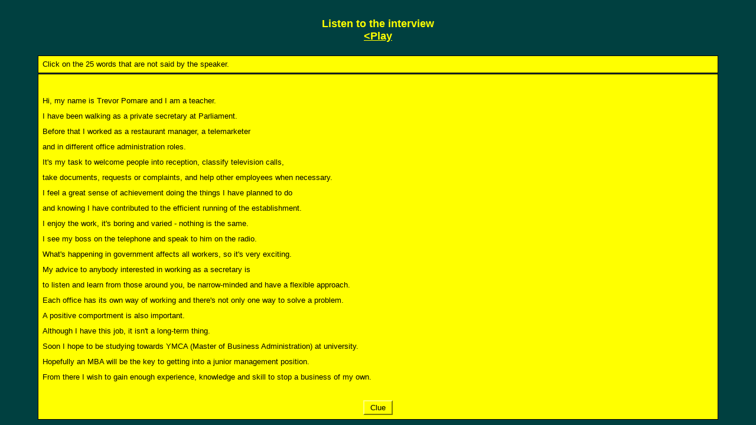

--- FILE ---
content_type: text/html
request_url: http://www.franglish.fr/Audio/tracey.htm
body_size: 13086
content:
<?xml version="1.0"?>
       <!DOCTYPE html PUBLIC "-//W3C//DTD XHTML 1.1//EN" "xhtml11.dtd">
       <html xmlns="http://www.w3.org/1999/xhtml"
             xml:lang="en"><head><meta name="author" content="Created with Hot Potatoes by Half-Baked Software, registered to Yvan BAPTISTE."></meta><meta name="keywords" content="Hot Potatoes, Hot Potatoes, Half-Baked Software, Windows, University of Victoria"></meta>


<!-- Modification Copyright (c) Michael Rottmeier, January 2004 -->
<!-- Find-it - Version 3.1a for Hot Potatoes v6 -->
<!-- http://www.teaching-tools.de.vu -->
<!-- THIS HEADER MUST STAY UN-TOUCHED -->


<link rel="schema.DC" href="http://purl.org/dc/elements/1.1/" />
<meta name="DC:Creator" content="Yvan BAPTISTE" />
<meta name="DC:Title" content="Ecoutez l'interview &#x003C;object data=&quot;hbs_mp3_player.swf&quot; width=&quot;35&quot; height=&quot;25&quot; style=&quot;vertical-align: bottom;&quot; type=&quot;application/x-shockwave-flash&quot;&#x003E;
&#x003C;param name=&quot;type&quot; value=&quot;application/x-shockwave-flash&quot; /&#x003E;
&#x003C;param name=&quot;src&quot; value=&quot;hbs_mp3_player.swf&quot; /&#x003E;
&#x003C;param name=&quot;data&quot; value=&quot;hbs_mp3_player.swf&quot; /&#x003E;
&#x003C;param name=&quot;codebase&quot; value=&quot;hbs_mp3_player.swf&quot; /&#x003E;
&#x003C;param name=&quot;FlashVars&quot; value=&quot;TheSound=tracey.mp3&quot; /&#x003E;
&#x003C;param name=&quot;allowScriptAccess&quot; value=&quot;sameDomain&quot; /&#x003E;
&#x003C;param name=&quot;movie&quot; value=&quot;hbs_mp3_player.swf&quot; /&#x003E;
&#x003C;param name=&quot;loop&quot; value=&quot;false&quot; /&#x003E;
&#x003C;param name=&quot;quality&quot; value=&quot;high&quot; /&#x003E;
&#x003C;param name=&quot;wmode&quot; value=&quot;transparent&quot; /&#x003E;
&#x003C;a href=&quot;tracey.mp3&quot;&#x003E;&#x003C;Play&#x003C;/a&#x003E;
&#x003C;/object&#x003E;" />


<meta http-equiv="Content-Type" content="text/html; charset=iso-8859-1" /> 

<title>Yvan BAPTISTE - www.franglish.fr</title>

<!-- Made with executable version 6.0 Release 4 Build 18 -->

<!-- The following insertion allows you to add your own code directly to this head tag from the configuration screen -->



<style type="text/css">


/* This is the CSS stylesheet used in the exercise. */
/* Elements in square brackets are replaced by data based on configuration settings when the exercise is built. */

/* BeginCorePageCSS */

/* Made with executable version 6.0 Release 4 Build 18 */

body{
	font-family: Geneva,Arial,sans-serif;
	background-color: #004040;
	color: #000000;
 
	margin-right: 5%;
	margin-left: 5%;
	font-size: small;
}

p{
	text-align: left;
	margin: 0px;
	font-size: 100%;
}

table,div,span,td{
	font-size: 100%;
	color: #000000;
}

div.Titles{
	padding: 0.5em;;
	text-align: center;
	color: #ffff00;
}

button{
	font-family: Geneva,Arial,sans-serif;
	font-size: 100%;
	display: inline;
}

.ExerciseTitle{
	font-size: 140%;
	color: #ffff00;
}

.ExerciseSubtitle{
	font-size: 120%;
	color: #ffff00;
}

div.StdDiv{
	background-color: #ffff00;
	text-align: center;
	font-size: 100%;
	color: #000000;
	padding: 0.5em;
	border-style: solid;
	border-width: 1px 1px 1px 1px;
	border-color: #000000;
	margin-bottom: 1px;
}

/* EndCorePageCSS */

.RTLText{
	text-align: right;
	font-size: 150%;
	direction: rtl;
	font-family: "Simplified Arabic", "Traditional Arabic", "Times New Roman", Geneva,Arial,sans-serif; 
}

.CentredRTLText{
	text-align: center;
	font-size: 150%;
	direction: rtl;
	font-family: "Simplified Arabic", "Traditional Arabic", "Times New Roman", Geneva,Arial,sans-serif; 
}

button p.RTLText{
	text-align: center;
}

.RTLGapBox{
	text-align: right;
	font-size: 150%;
	direction: rtl;
	font-family: "Times New Roman", Geneva,Arial,sans-serif;
}

.Guess{
	font-weight: bold;
}

.CorrectAnswer{
	font-weight: bold;
}

div#Timer{
	padding: 0.25em;
	margin-left: auto;
	margin-right: auto;
	text-align: center;
	color: #ffff00;
}

span#TimerText{
	padding: 0.25em;
	border-width: 1px;
	border-style: solid;
	font-weight: bold;
	display: none;
	color: #ffff00;
}

span.Instructions{

}

div.ExerciseText{

}

.FeedbackText, .FeedbackText span.CorrectAnswer, .FeedbackText span.Guess, .FeedbackText span.Answer{
	color: #ffff00;
}

.LeftItem{
	font-size: 100%;
	color: #000000;
	text-align: left;
}

.RightItem{
	font-weight: bold;
	font-size: 100%;
	color: #000000;
}

span.CorrectMark{

}

input, textarea{
	font-family: Geneva,Arial,sans-serif;
	font-size: 120%;
}

select{
	font-size: 100%;
}

div.Feedback {
	background-color: #004040;
	left: 33%;
	width: 34%;
	top: 33%;
	z-index: 1;
	border-style: solid;
	border-width: 1px;
	padding: 5px;
	text-align: center;
	color: #ffff00;
	position: absolute;
	display: none;
	font-size: 100%;
}




div.ExerciseDiv{
	color: #000000;
}

/* JMatch flashcard styles */
table.FlashcardTable{
	background-color: transparent;
	color: #000000;
	border-color: #000000;
	margin-left: 5%;
	margin-right: 5%;
	margin-top: 2em;
	margin-bottom: 2em;
	width: 90%;
	position: relative;
	text-align: center;
	padding: 0px;
}

table.FlashcardTable tr{
	border-style: none;
	margin: 0px;
	padding: 0px;
	background-color: #ffff00;
}

table.FlashcardTable td.Showing{
	font-size: 140%;
	text-align: center;
	width: 50%;
	display: table-cell;
	padding: 2em;
	margin: 0px;
	border-style: solid;
	border-width: 1px;
	color: #000000;
	background-color: #ffff00;
}

table.FlashcardTable td.Hidden{
	display: none;
}

/* JMix styles */
div#SegmentDiv{
	margin-top: 2em;
	margin-bottom: 2em;
	text-align: center;
}

a.ExSegment{
	font-size: 120%;
	font-weight: bold;
	text-decoration: none;
	color: #000000;
}

span.RemainingWordList{
	font-style: italic;
}

div.DropLine {
	position: absolute;
	text-align: center;
	border-bottom-style: solid;
	border-bottom-width: 1px;
	border-bottom-color: #ffff00;
	width: 80%;
}

/* JCloze styles */

.ClozeWordList{
	text-align: center;
	font-weight: bold;
}

div.ClozeBody{
	text-align: left;
	margin-top: 2em;
	margin-bottom: 2em;
	line-height: 2.0
}

span.GapSpan{
	font-weight: bold;
}

/* JCross styles */

table.CrosswordGrid{
	margin: auto auto 1em auto;
	border-collapse: collapse;
	padding: 0px;
	background-color: #000000;
}

table.CrosswordGrid tbody tr td{
	width: 1.5em;
	height: 1.5em;
	text-align: center;
	vertical-align: middle;
	font-size: 140%;
	padding: 1px;
	margin: 0px;
	border-style: solid;
	border-width: 1px;
	border-color: #000000;
	color: #000000;
}

table.CrosswordGrid span{
	color: #000000;
}

table.CrosswordGrid td.BlankCell{
	background-color: #000000;
	color: #000000;
}

table.CrosswordGrid td.LetterOnlyCell{
	text-align: center;
	vertical-align: middle;
	background-color: #ffffff;
	color: #000000;
	font-weight: bold;
}

table.CrosswordGrid td.NumLetterCell{
	text-align: left;
	vertical-align: top;
	background-color: #ffffff;
	color: #000000;
	padding: 1px;
	font-weight: bold;
}

.NumLetterCellText{
	cursor: pointer;
	color: #000000;
}

.GridNum{
	vertical-align: super;
	font-size: 66%;
	font-weight: bold;
	text-decoration: none;
	color: #000000;
}

.GridNum:hover, .GridNum:visited{
	color: #000000;
}

table#Clues{
	margin: auto;
	vertical-align: top;
}

table#Clues td{
	vertical-align: top;
}

table.ClueList{
  margin: auto;
}

td.ClueNum{
	text-align: right;
	font-weight: bold;
	vertical-align: top;
}

td.Clue{
	text-align: left;
}

div#ClueEntry{
	text-align: left;
	margin-bottom: 1em;
}

/* Keypad styles */

div.Keypad{
	text-align: center;
	display: none; /* initially hidden, shown if needed */
}

div.Keypad button{
	font-family: Geneva,Arial,sans-serif;
	font-size: 120%;
	background-color: #ffffff;
	color: #000000;
	width: 2em;
}

/* JQuiz styles */

div.QuestionNavigation{
	text-align: center;
}

.QNum{
	margin: 0em 1em 0.5em 1em;
	font-weight: bold;
	vertical-align: middle;
}

textarea{
	font-family: Geneva,Arial,sans-serif;
}

.QuestionText{

}

.Answer{
	font-size: 120%;
	letter-spacing: 0.1em;
}

.PartialAnswer{
	font-size: 120%;
	letter-spacing: 0.1em;
	color: #ffff00;
}

.Highlight{
	color: #000000;
	background-color: #ffff00;
	font-weight: bold;
	font-size: 120%;
}

ol.QuizQuestions{
	text-align: left;
	list-style-type: none;
}

li.QuizQuestion{
	padding: 1em;
	border-style: solid;
	border-width: 0px 0px 1px 0px;
}

ol.MCAnswers{
	text-align: left;
	list-style-type: upper-alpha;
	padding: 1em;
}

ol.MCAnswers li{
	margin-bottom: 1em;
}

ol.MSelAnswers{
	text-align: left;
	list-style-type: lower-alpha;
	padding: 1em;
}

div.ShortAnswer{
	padding: 1em;
}

.FuncButton {
	text-align: center;
	border-style: solid;

	border-left-color: #ffff7f;
	border-top-color: #ffff7f;
	border-right-color: #7f7f00;
	border-bottom-color: #7f7f00;
	color: #000000;
	background-color: #ffff00;

	border-width: 2px;
	padding: 3px 6px 3px 6px;
	cursor: pointer;
}

.FuncButtonUp {
	color: #ffff00;
	text-align: center;
	border-style: solid;

	border-left-color: #ffff7f;
	border-top-color: #ffff7f;
	border-right-color: #7f7f00;
	border-bottom-color: #7f7f00;

	background-color: #000000;
	color: #ffff00;
	border-width: 2px;
	padding: 3px 6px 3px 6px;
	cursor: pointer;
}

.FuncButtonDown {
	color: #ffff00;
	text-align: center;
	border-style: solid;

	border-left-color: #7f7f00;
	border-top-color: #7f7f00;
	border-right-color: #ffff7f;
	border-bottom-color: #ffff7f;
	background-color: #000000;
	color: #ffff00;

	border-width: 2px;
	padding: 3px 6px 3px 6px;
	cursor: pointer;
}

/*BeginNavBarStyle*/

div.NavButtonBar{
	background-color: #004040;
	text-align: center;
	margin: 2px 0px 2px 0px;
	clear: both;
	font-size: 100%;
}

.NavButton {
	border-style: solid;
	
	border-left-color: #7f9f9f;
	border-top-color: #7f9f9f;
	border-right-color: #002020;
	border-bottom-color: #002020;
	background-color: #004040;
	color: #ffffff;

	border-width: 2px;
	cursor: pointer;	
}

.NavButtonUp {
	border-style: solid;

	border-left-color: #7f9f9f;
	border-top-color: #7f9f9f;
	border-right-color: #002020;
	border-bottom-color: #002020;
	color: #004040;
	background-color: #ffffff;

	border-width: 2px;
	cursor: pointer;	
}

.NavButtonDown {
	border-style: solid;

	border-left-color: #002020;
	border-top-color: #002020;
	border-right-color: #7f9f9f;
	border-bottom-color: #7f9f9f;
	color: #004040;
	background-color: #ffffff;

	border-width: 2px;
	cursor: pointer;	
}

/*EndNavBarStyle*/

a{
	color: #ffff00;
}

a:visited{
	color: #ffff00;
}

a:hover{
	color: #ffff00;
}

div.CardStyle {
	position: absolute;
	font-family: Geneva,Arial,sans-serif;
	font-size: 100%;
	padding: 5px;
	border-style: solid;
	border-width: 1px;
	color: #000000;
	background-color: #ffff00;
	left: -50px;
	top: -50px;
	overflow: visible;
}

.rtl{
	text-align: right;
	font-size: 140%;
}


span.GapSpan {
	font-weight: normal;
	cursor: pointer;
	}

</style>

<script type="text/javascript">

//<![CDATA[

<!--


function Client(){
//if not a DOM browser, hopeless
	this.min = false; if (document.getElementById){this.min = true;};

	this.ua = navigator.userAgent;
	this.name = navigator.appName;
	this.ver = navigator.appVersion;  

//Get data about the browser
	this.mac = (this.ver.indexOf('Mac') != -1);
	this.win = (this.ver.indexOf('Windows') != -1);

//Look for Gecko
	this.gecko = (this.ua.indexOf('Gecko') > 1);
	if (this.gecko){
		this.geckoVer = parseInt(this.ua.substring(this.ua.indexOf('Gecko')+6, this.ua.length));
		if (this.geckoVer < 20020000){this.min = false;}
	}
	
//Look for Firebird
	this.firebird = (this.ua.indexOf('Firebird') > 1);
	
//Look for Safari
	this.safari = (this.ua.indexOf('Safari') > 1);
	if (this.safari){
		this.gecko = false;
	}
	
//Look for IE
	this.ie = (this.ua.indexOf('MSIE') > 0);
	if (this.ie){
		this.ieVer = parseFloat(this.ua.substring(this.ua.indexOf('MSIE')+5, this.ua.length));
		if (this.ieVer < 5.5){this.min = false;}
	}
	
//Look for Opera
	this.opera = (this.ua.indexOf('Opera') > 0);
	if (this.opera){
		this.operaVer = parseFloat(this.ua.substring(this.ua.indexOf('Opera')+6, this.ua.length));
		if (this.operaVer < 7.04){this.min = false;}
	}
	if (this.min == false){
		alert('Your browser may not be able to handle this page.');
	}
	
//Special case for the horrible ie5mac
	this.ie5mac = (this.ie&&this.mac&&(this.ieVer<6));
}

var C = new Client();

//for (prop in C){
//	alert(prop + ': ' + C[prop]);
//}



//CODE FOR HANDLING NAV BUTTONS AND FUNCTION BUTTONS

//[strNavBarJS]
function NavBtnOver(Btn){
	if (Btn.className != 'NavButtonDown'){Btn.className = 'NavButtonUp';}
}

function NavBtnOut(Btn){
	Btn.className = 'NavButton';
}

function NavBtnDown(Btn){
	Btn.className = 'NavButtonDown';
}
//[/strNavBarJS]

function FuncBtnOver(Btn){
	if (Btn.className != 'FuncButtonDown'){Btn.className = 'FuncButtonUp';}
}

function FuncBtnOut(Btn){
	Btn.className = 'FuncButton';
}

function FuncBtnDown(Btn){
	Btn.className = 'FuncButtonDown';
}

function FocusAButton(){
	if (document.getElementById('CheckButton1') != null){
		document.getElementById('CheckButton1').focus();
	}
	else{
		if (document.getElementById('CheckButton2') != null){
			document.getElementById('CheckButton2').focus();
		}
		else{
			document.getElementsByTagName('button')[0].focus();
		}
	}
}




//CODE FOR HANDLING DISPLAY OF POPUP FEEDBACK BOX

var topZ = 1000;

function ShowMessage(Feedback){
	var Output = Feedback + '<br /><br />';
	document.getElementById('FeedbackContent').innerHTML = Output;
	var FDiv = document.getElementById('FeedbackDiv');
	topZ++;
	FDiv.style.zIndex = topZ;
	FDiv.style.top = TopSettingWithScrollOffset(30) + 'px';

	FDiv.style.display = 'block';

	ShowElements(false, 'input');
	ShowElements(false, 'select');
	ShowElements(false, 'object');

//Focus the OK button
	setTimeout("document.getElementById('FeedbackOKButton').focus()", 50);
	
//
}

function ShowElements(Show, TagName){
//Special for IE bug -- hide all the form elements that will show through the popup
	if (C.ie){
		var Els = document.getElementsByTagName(TagName);
		for (var i=0; i<Els.length; i++){
			if (Show == true){
				Els[i].style.display = 'inline';
			}
			else{
				Els[i].style.display = 'none';
			}
		}
	} 
}

function HideFeedback(){
	document.getElementById('FeedbackDiv').style.display = 'none';
	ShowElements(true, 'input');
	ShowElements(true, 'select');
	ShowElements(true, 'object');
	if (Finished == true){
		Finish();
	}
}


//GENERAL UTILITY FUNCTIONS AND VARIABLES

//PAGE DIMENSION FUNCTIONS
function PageDim(){
//Get the page width and height
	this.W = 600;
	this.H = 400;
	this.W = document.getElementsByTagName('body')[0].clientWidth;
	this.H = document.getElementsByTagName('body')[0].clientHeight;
}

var pg = null;

function GetPageXY(El) {
	var XY = {x: 0, y: 0};
	while(El){
		XY.x += El.offsetLeft;
		XY.y += El.offsetTop;
		El = El.offsetParent;
	}
	return XY;
}

function GetScrollTop(){
	if (document.documentElement && document.documentElement.scrollTop){
		return document.documentElement.scrollTop;
	}
	else{
		if (document.body){
 			return document.body.scrollTop;
		}
		else{
			return window.pageYOffset;
		}
	}
}

function GetViewportHeight(){
	if (window.innerHeight){
		return window.innerHeight;
	}
	else{
		return document.getElementsByTagName('body')[0].clientHeight;
	}
}

function TopSettingWithScrollOffset(TopPercent){
	var T = Math.floor(GetViewportHeight() * (TopPercent/100));
	return GetScrollTop() + T; 
}

//CODE FOR AVOIDING LOSS OF DATA WHEN BACKSPACE KEY INVOKES history.back()
var InTextBox = false;

function SuppressBackspace(e){ 
	if (InTextBox == true){return;}
	if (C.ie) {
		thisKey = window.event.keyCode;
	}
	else {
		thisKey = e.keyCode;
	}

	var Suppress = false;

	if (thisKey == 8) {
		Suppress = true;
	}

	if (Suppress == true){
		if (C.ie){
			window.event.returnValue = false;	
			window.event.cancelBubble = true;
		}
		else{
			e.preventDefault();
		}
	}
}

if (C.ie){
	document.attachEvent('onkeydown',SuppressBackspace);
	window.attachEvent('onkeydown',SuppressBackspace);
}
else{
	if (window.addEventListener){
		window.addEventListener('keypress',SuppressBackspace,false);
	}
}

function ReduceItems(InArray, ReduceToSize){
	var ItemToDump=0;
	var j=0;
	while (InArray.length > ReduceToSize){
		ItemToDump = Math.floor(InArray.length*Math.random());
		InArray.splice(ItemToDump, 1);
	}
}

function Shuffle(InArray){
	var Num;
	var Temp = new Array();
	var Len = InArray.length;

	var j = Len;

	for (var i=0; i<Len; i++){
		Temp[i] = InArray[i];
	}

	for (i=0; i<Len; i++){
		Num = Math.floor(j  *  Math.random());
		InArray[i] = Temp[Num];

		for (var k=Num; k < (j-1); k++) {
			Temp[k] = Temp[k+1];
		}
		j--;
	}
	return InArray;
}

function WriteToInstructions(Feedback) {
	document.getElementById('InstructionsDiv').innerHTML = Feedback;

}




function EscapeDoubleQuotes(InString){
	return InString.replace(/"/g, '&quot;')
}

function TrimString(InString){
        var x = 0;

        if (InString.length != 0) {
                while ((InString.charAt(InString.length - 1) == '\u0020') || (InString.charAt(InString.length - 1) == '\u000A') || (InString.charAt(InString.length - 1) == '\u000D')){
                        InString = InString.substring(0, InString.length - 1)
                }

                while ((InString.charAt(0) == '\u0020') || (InString.charAt(0) == '\u000A') || (InString.charAt(0) == '\u000D')){
                        InString = InString.substring(1, InString.length)
                }

                while (InString.indexOf('  ') != -1) {
                        x = InString.indexOf('  ')
                        InString = InString.substring(0, x) + InString.substring(x+1, InString.length)
                 }

                return InString;
        }

        else {
                return '';
        }
}

function FindLongest(InArray){
	if (InArray.length < 1){return -1;}

	var Longest = 0;
	for (var i=1; i<InArray.length; i++){
		if (InArray[i].length > InArray[Longest].length){
			Longest = i;
		}
	}
	return Longest;
}

//UNICODE CHARACTER FUNCTIONS
function IsCombiningDiacritic(CharNum){
	var Result = (((CharNum >= 0x0300)&&(CharNum <= 0x370))||((CharNum >= 0x20d0)&&(CharNum <= 0x20ff)));
	Result = Result || (((CharNum >= 0x3099)&&(CharNum <= 0x309a))||((CharNum >= 0xfe20)&&(CharNum <= 0xfe23)));
	return Result;
}

function IsCJK(CharNum){
	return ((CharNum >= 0x3000)&&(CharNum < 0xd800));
}

//SETUP FUNCTIONS
//BROWSER WILL REFILL TEXT BOXES FROM CACHE IF NOT PREVENTED
function ClearTextBoxes(){
	var NList = document.getElementsByTagName('input');
	for (var i=0; i<NList.length; i++){
		if ((NList[i].id.indexOf('Guess') > -1)||(NList[i].id.indexOf('Gap') > -1)){
			NList[i].value = '';
		}
		if (NList[i].id.indexOf('Chk') > -1){
			NList[i].checked = '';
		}
	}
}

//EXTENSION TO ARRAY OBJECT
function Array_IndexOf(Input){
	var Result = -1;
	for (var i=0; i<this.length; i++){
		if (this[i] == Input){
			Result = i;
		}
	}
	return Result;
}
Array.prototype.indexOf = Array_IndexOf;

//IE HAS RENDERING BUG WITH BOTTOM NAVBAR
function RemoveBottomNavBarForIE(){
	if ((C.ie)&&(document.getElementById('Reading') != null)){
		if (document.getElementById('BottomNavBar') != null){
			document.getElementById('TheBody').removeChild(document.getElementById('BottomNavBar'));
		}
	}
}




//HOTPOTNET-RELATED CODE

var HPNStartTime = (new Date()).getTime();
var SubmissionTimeout = 30000;
var Detail = ''; //Global that is used to submit tracking data

function Finish(){
//If there's a form, fill it out and submit it
	if (document.store != null){
		Frm = document.store;
		Frm.starttime.value = HPNStartTime;
		Frm.endtime.value = (new Date()).getTime();
		Frm.mark.value = Score;
		Frm.detail.value = Detail;
		Frm.submit();
	}
}



//JCLOZE CORE JAVASCRIPT CODE

/* Modification Copyright (c) Michael Rottmeier, March 2005
 Find-it - Version 3.1.4a for Hot Potatoes v6 
 http://www.teaching-tools.de.vu 
 THIS HEADER MUST STAY UN-TOUCHED */

var Feedback = '';
var Correct = 'Exact !';
var Incorrect = 'Non, d&#x00E9;sol&#x00E9; !'; 
var AllErrorsFound = 'Vous avez tout trouv&#x00E9; !';
var YourScoreIs = 'Nombre d\'erreurs non trouv&#x00E9;es';
var Finished = false;
var Locked = false;	// timer specific
var TimeOver = false;

I = new Array();

I[0] = new Array();
I[0][1] = new Array();
I[0][1][0] = new Array();
I[0][1][0][0] = '\u0054\u0072\u0061\u0063\u0065\u0079';
I[0][1][1] = new Array();
I[0][1][1][0]='\u0054\u0072\u0065\u0076\u006F\u0072';
I[0][1][2] = new Array();
I[0][1][2][0]='\u0053\u0061\u006C\u006C\u0079';
I[0][1][3] = new Array();
I[0][1][3][0]='\u0054\u0068\u0065\u0072\u0065\u0073\u0061';
I[0][2]='';

I[1] = new Array();
I[1][1] = new Array();
I[1][1][0] = new Array();
I[1][1][0][0] = '\u0073\u0065\u0063\u0072\u0065\u0074\u0061\u0072\u0079';
I[1][1][1] = new Array();
I[1][1][1][0]='\u006D\u0061\u006E\u0061\u0067\u0065\u0072';
I[1][1][2] = new Array();
I[1][1][2][0]='\u0073\u0061\u006C\u0065\u0073\u0077\u006F\u006D\u0061\u006E';
I[1][1][3] = new Array();
I[1][1][3][0]='\u0074\u0065\u0061\u0063\u0068\u0065\u0072';
I[1][2]='';

I[2] = new Array();
I[2][1] = new Array();
I[2][1][0] = new Array();
I[2][1][0][0] = '\u0077\u006F\u0072\u006B\u0069\u006E\u0067';
I[2][1][1] = new Array();
I[2][1][1][0]='\u0077\u0061\u006C\u006B\u0069\u006E\u0067';
I[2][2]='';

I[3] = new Array();
I[3][1] = new Array();
I[3][1][0] = new Array();
I[3][1][0][0] = '\u0068\u006F\u0074\u0065\u006C';
I[3][1][1] = new Array();
I[3][1][1][0]='\u006D\u006F\u0074\u0065\u006C';
I[3][1][2] = new Array();
I[3][1][2][0]='\u0072\u0065\u0073\u0074\u0061\u0075\u0072\u0061\u006E\u0074';
I[3][2]='';

I[4] = new Array();
I[4][1] = new Array();
I[4][1][0] = new Array();
I[4][1][0][0] = '\u0076\u0061\u0072\u0069\u006F\u0075\u0073';
I[4][1][1] = new Array();
I[4][1][1][0]='\u006D\u0061\u006E\u0079';
I[4][1][2] = new Array();
I[4][1][2][0]='\u0064\u0069\u0066\u0066\u0065\u0072\u0065\u006E\u0074';
I[4][2]='';

I[5] = new Array();
I[5][1] = new Array();
I[5][1][0] = new Array();
I[5][1][0][0] = '\u006A\u006F\u0062';
I[5][1][1] = new Array();
I[5][1][1][0]='\u0077\u006F\u0072\u006B';
I[5][1][2] = new Array();
I[5][1][2][0]='\u0074\u0061\u0073\u006B';
I[5][1][3] = new Array();
I[5][1][3][0]='\u0072\u006F\u006C\u0065';
I[5][2]='';

I[6] = new Array();
I[6][1] = new Array();
I[6][1][0] = new Array();
I[6][1][0][0] = '\u0074\u0065\u006C\u0065\u0070\u0068\u006F\u006E\u0065';
I[6][1][1] = new Array();
I[6][1][1][0]='\u0074\u0065\u006C\u0065\u0076\u0069\u0073\u0069\u006F\u006E';
I[6][2]='';

I[7] = new Array();
I[7][1] = new Array();
I[7][1][0] = new Array();
I[7][1][0][0] = '\u0074\u0079\u0070\u0065';
I[7][1][1] = new Array();
I[7][1][1][0]='\u0074\u0061\u006B\u0065';
I[7][1][2] = new Array();
I[7][1][2][0]='\u0074\u0072\u0079';
I[7][1][3] = new Array();
I[7][1][3][0]='\u0068\u0069\u0064\u0065';
I[7][2]='';

I[8] = new Array();
I[8][1] = new Array();
I[8][1][0] = new Array();
I[8][1][0][0] = '\u0073\u0074\u0061\u0066\u0066';
I[8][1][1] = new Array();
I[8][1][1][0]='\u0065\u006D\u0070\u006C\u006F\u0079\u0065\u0065\u0073';
I[8][2]='';

I[9] = new Array();
I[9][1] = new Array();
I[9][1][0] = new Array();
I[9][1][0][0] = '\u0074\u0061\u0073\u006B\u0073';
I[9][1][1] = new Array();
I[9][1][1][0]='\u0074\u0068\u0069\u006E\u0067\u0073';
I[9][1][2] = new Array();
I[9][1][2][0]='\u006D\u0069\u0073\u0073\u0069\u006F\u006E\u0073';
I[9][1][3] = new Array();
I[9][1][3][0]='\u006A\u006F\u0062\u0073';
I[9][2]='';

I[10] = new Array();
I[10][1] = new Array();
I[10][1][0] = new Array();
I[10][1][0][0] = '\u006F\u0066\u0066\u0069\u0063\u0065';
I[10][1][1] = new Array();
I[10][1][1][0]='\u0073\u0068\u006F\u0070';
I[10][1][2] = new Array();
I[10][1][2][0]='\u0065\u0073\u0074\u0061\u0062\u006C\u0069\u0073\u0068\u006D\u0065\u006E\u0074';
I[10][2]='';

I[11] = new Array();
I[11][1] = new Array();
I[11][1][0] = new Array();
I[11][1][0][0] = '\u006C\u006F\u0076\u0065';
I[11][1][1] = new Array();
I[11][1][1][0]='\u006C\u0069\u006B\u0065';
I[11][1][2] = new Array();
I[11][1][2][0]='\u0065\u006E\u006A\u006F\u0079';
I[11][2]='';

I[12] = new Array();
I[12][1] = new Array();
I[12][1][0] = new Array();
I[12][1][0][0] = '\u0069\u006E\u0074\u0065\u0072\u0065\u0073\u0074\u0069\u006E\u0067';
I[12][1][1] = new Array();
I[12][1][1][0]='\u0062\u006F\u0072\u0069\u006E\u0067';
I[12][2]='';

I[13] = new Array();
I[13][1] = new Array();
I[13][1][0] = new Array();
I[13][1][0][0] = '\u0074\u0065\u006C\u0065\u0076\u0069\u0073\u0069\u006F\u006E';
I[13][1][1] = new Array();
I[13][1][1][0]='\u0074\u0065\u006C\u0065\u0070\u0068\u006F\u006E\u0065';
I[13][2]='';

I[14] = new Array();
I[14][1] = new Array();
I[14][1][0] = new Array();
I[14][1][0][0] = '\u0068\u0065\u0061\u0072';
I[14][1][1] = new Array();
I[14][1][1][0]='\u0073\u0065\u0065';
I[14][1][2] = new Array();
I[14][1][2][0]='\u0073\u0070\u0065\u0061\u006B\u0020\u0074\u006F';
I[14][2]='';

I[15] = new Array();
I[15][1] = new Array();
I[15][1][0] = new Array();
I[15][1][0][0] = '\u0063\u0069\u0074\u0069\u007A\u0065\u006E\u0073';
I[15][1][1] = new Array();
I[15][1][1][0]='\u0077\u006F\u0072\u006B\u0065\u0072\u0073';
I[15][2]='';

I[16] = new Array();
I[16][1] = new Array();
I[16][1][0] = new Array();
I[16][1][0][0] = '\u0061\u006E\u0079\u006F\u006E\u0065';
I[16][1][1] = new Array();
I[16][1][1][0]='\u0061\u006E\u0079\u0062\u006F\u0064\u0079';
I[16][2]='';

I[17] = new Array();
I[17][1] = new Array();
I[17][1][0] = new Array();
I[17][1][0][0] = '\u006F\u0070\u0065\u006E';
I[17][1][1] = new Array();
I[17][1][1][0]='\u006E\u0061\u0072\u0072\u006F\u0077';
I[17][2]='';

I[18] = new Array();
I[18][1] = new Array();
I[18][1][0] = new Array();
I[18][1][0][0] = '\u0064\u0065\u0061\u006C\u0020\u0077\u0069\u0074\u0068';
I[18][1][1] = new Array();
I[18][1][1][0]='\u0073\u006F\u006C\u0076\u0065';
I[18][1][2] = new Array();
I[18][1][2][0]='\u0063\u0072\u0065\u0061\u0074\u0065';
I[18][2]='';

I[19] = new Array();
I[19][1] = new Array();
I[19][1][0] = new Array();
I[19][1][0][0] = '\u0061\u0074\u0074\u0069\u0074\u0075\u0064\u0065';
I[19][1][1] = new Array();
I[19][1][1][0]='\u0063\u006F\u006D\u0070\u006F\u0072\u0074\u006D\u0065\u006E\u0074';
I[19][1][2] = new Array();
I[19][1][2][0]='\u0062\u0065\u0068\u0061\u0076\u0069\u006F\u0075\u0072';
I[19][2]='';

I[20] = new Array();
I[20][1] = new Array();
I[20][1][0] = new Array();
I[20][1][0][0] = '\u006C\u006F\u0076\u0065';
I[20][1][1] = new Array();
I[20][1][1][0]='\u0068\u0061\u0076\u0065';
I[20][2]='';

I[21] = new Array();
I[21][1] = new Array();
I[21][1][0] = new Array();
I[21][1][0][0] = '\u0061\u006E\u0020\u004D\u0042\u0041';
I[21][1][1] = new Array();
I[21][1][1][0]='\u0059\u004D\u0043\u0041';
I[21][2]='';

I[22] = new Array();
I[22][1] = new Array();
I[22][1][0] = new Array();
I[22][1][0][0] = '\u0073\u0065\u006E\u0069\u006F\u0072';
I[22][1][1] = new Array();
I[22][1][1][0]='\u006A\u0075\u006E\u0069\u006F\u0072';
I[22][2]='';

I[23] = new Array();
I[23][1] = new Array();
I[23][1][0] = new Array();
I[23][1][0][0] = '\u0068\u006F\u0070\u0065';
I[23][1][1] = new Array();
I[23][1][1][0]='\u0077\u0069\u0073\u0068';
I[23][2]='';

I[24] = new Array();
I[24][1] = new Array();
I[24][1][0] = new Array();
I[24][1][0][0] = '\u0073\u0074\u0061\u0072\u0074';
I[24][1][1] = new Array();
I[24][1][1][0]='\u0073\u0074\u006F\u0070';
I[24][2]='';


function StartUp(){
	RemoveBottomNavBarForIE();





	Split_Feedback();
	Build_GapText();


}




// CORE JAVASCRIPT FOR JCLOZE DROPDOWN FUNCTIONALITY

GapList = new Array();
// GapList[x][0] = clue button
// GapList[x][1] = State data
// GapList[x][2] = input component in Find-it v3.1b 
var Score = 0;
var TotWrongChoices = 0;

function Create_StateArray(){
	this.ErrorFound = false;
	this.WrongGapValue = '';
}

function Build_GapText(){
	var GSpan = null;

// first, prepare the gaps
	for (var x=0; x<I.length; x++){
		GSpan = document.getElementById('GapSpan'+x);
		if (GSpan != null){
// remove the input field
			GSpan.removeChild(GSpan.getElementsByTagName('input')[0]);
// create the state stuff
			GapList.push(new Array(null, new Create_StateArray()));
// put an existing clue button into the GapList array
			if (GSpan.getElementsByTagName('button').length > 0){
				GapList[x][0] = GSpan.removeChild(GSpan.getElementsByTagName('button')[0]);
				}
// remove the </input> tag - and anything else which might be in there
			while (GSpan.childNodes.length > 0){
				GSpan.removeChild(GSpan.firstChild);
				}
// add the wrong text output
			GSpan.appendChild(Create_GapContent(x));
// store the used gap value (wrong text) for tracking purposes 
			GapList[x][1].WrongGapValue = GSpan.getElementsByTagName('span')[0].firstChild.nodeValue;
			}
		}

// second, prepare the other text
	var TextBody = document.getElementById('ClozeBody'); //.getElementsByTagName('p')[0];
	TextBody = TextBody.parentNode;
	if (TextBody != null){
		for (var y=0; y<TextBody.childNodes.length; y++){
// markup the text appropriately and replace the old node with the new one
			TextBody.replaceChild(Markup_Text(TextBody.childNodes[y]), TextBody.childNodes[y]);
			}
		}
}

function Create_GapContent(GapId){
	var Gap = document.createElement('span');
	Gap.onclick = function(){CheckText(true, GapId);}
	//Gap.setAttribute("onclick", 'CheckText(true, '+GapId+')', true);
	Gap.className = 'GapSpan';
	Gap.appendChild(document.createTextNode(Get_WrongGapContent(GapId)));
	return Gap;
}

function Get_WrongGapContent(GapId){
	var ReturnVal = '';	
	var Tmp = new Array();
	
	for (var x=0; x<(I[GapId][1].length-1); x++){
		Tmp[x] = I[GapId][1][x+1][0];
		}
	
	var y = Math.floor(Math.random()*Tmp.length);	
	ReturnVal += Tmp[y];
	return ReturnVal;
}

function Markup_Text(Node){
	for (var x=0; x<Node.childNodes.length; x++){
//alert(Node.childNodes[x].nodeType);
		switch (Node.childNodes[x].nodeName.toLowerCase()){
			case 'span' : 
					if (Node.childNodes[x].attributes.length > 0){
						if ((Node.childNodes[x].getAttribute('id').substr(0, 7) != 'GapSpan')){
							Node.replaceNode(Markup_Text(Node.childNodes[x]), Node.childNodes[x]);
							}
						} 
				break;
			case 'div' : Node.replaceChild(Markup_Text(Node.childNodes[x]), Node.childNodes[x]); break;
			case 'p' : Node.replaceChild(Markup_Text(Node.childNodes[x]), Node.childNodes[x]); break;
			case 'strong' : Node.replaceChild(Markup_Text(Node.childNodes[x]), Node.childNodes[x]); break;
			case 'em' : Node.replaceChild(Markup_Text(Node.childNodes[x]), Node.childNodes[x]); break;
			case 'blockquote' : Node.replaceChild(Markup_Text(Node.childNodes[x]), Node.childNodes[x]); break;
			case 'pre' : Node.replaceChild(Markup_Text(Node.childNodes[x]), Node.childNodes[x]); break;
			case 'ul' : Node.replaceChild(Markup_Text(Node.childNodes[x]), Node.childNodes[x]); break;
			case 'ol' : Node.replaceChild(Markup_Text(Node.childNodes[x]), Node.childNodes[x]); break;
			case 'li' : Node.replaceChild(Markup_Text(Node.childNodes[x]), Node.childNodes[x]); break;
			case 'sup' : Node.replaceChild(Markup_Text(Node.childNodes[x]), Node.childNodes[x]); break;
			case 'sub' : Node.replaceChild(Markup_Text(Node.childNodes[x]), Node.childNodes[x]); break;
			case 'table' : Node.replaceChild(Markup_Text(Node.childNodes[x]), Node.childNodes[x]); break;
			case 'tr' : Node.replaceChild(Markup_Text(Node.childNodes[x]), Node.childNodes[x]); break;
			case 'td' : Node.replaceChild(Markup_Text(Node.childNodes[x]), Node.childNodes[x]); break;
			case 'thead' : Node.replaceChild(Markup_Text(Node.childNodes[x]), Node.childNodes[x]); break;
			case 'tbody' : Node.replaceChild(Markup_Text(Node.childNodes[x]), Node.childNodes[x]); break;
			case 'tfoot' : Node.replaceChild(Markup_Text(Node.childNodes[x]), Node.childNodes[x]); break;

			case '#text' : 
				//if (Node.childNodes.length < 1){
					//if (Node.nodeType == 3){
						if (Node.nodeValue != ''){
// add the span tag with the onclick event
							var SpanNode = document.createElement('span');
							SpanNode.className = 'GapSpan';
							SpanNode.onclick = function(){CheckText(false, -1);}
							SpanNode.appendChild(document.createTextNode(Node.childNodes[x].nodeValue));
// replace the old node with the new created node (span + text)
							Node.replaceChild(SpanNode, Node.childNodes[x]);
							}
						//}
					//}
				break;
			}
		}

	return Node;
}

// FEEDBACK ROUTINES
CFb = new Array();
IFb = new Array();

function Split_Feedback(){
// the feedback bits should look like feedb1## feedb2## feedb3 etc.
//'Correct' Feedback
	var Tmp = Correct.split('##');
	var y = -1;
	for (var x=0; x<Tmp.length; x++){
		if (TrimString(Tmp[x]) != ''){
			y++;
			CFb[y] = TrimString(Tmp[x]);
			}
		}

//'Incorrect' Feedback
	Tmp = Incorrect.split('##');
	y = -1;
	for (var x=0; x<Tmp.length; x++){
		if (TrimString(Tmp[x]) != ''){
			y++;
			IFb[y] = TrimString(Tmp[x]);
			}
		}
}

function Get_RandomFeedback(FType){
	var Stuff = '';
// positive feedback
	if (FType==true){
		var x = Math.floor(Math.random()*CFb.length);
		Stuff = CFb[x];	
		}
// negative feedback
		else{	
 			var x = Math.floor(Math.random()*IFb.length);
			Stuff = IFb[x];
			}
	return Stuff;
}


// CHECK ROUTINES
function CheckText(GapState,GapId){
	if (Finished == true){return;}

// chosen text is wrong:
	if (GapState==false){
// show feedback
		ShowMessage(Get_RandomFeedback(false));
// penalty
		TotWrongChoices++;
		}
// chosen text is right:
		else{
			CorrectChoice(GapId);
			}
}

function CorrectChoice(GapId){
// the state flag
	GapList[GapId][1].ErrorFound = true;

// show the gap solution
	Show_GapSolution(GapId);

	var Output = '';
// check whether exercise is finished:
// if all errors are found, show final feedback and finish exercise:
	if (CheckExStatus() == true){
		Output += AllErrorsFound;
		Finished = true;	
// hotpot.net
		CompileGuesses();	
		CalculateScore();
		setTimeout('Finish()', SubmissionTimeout);


		}
// else show number of missing errors:
		else{
			Output += Get_RandomFeedback(true) + '<br />' + YourScoreIs + ' ' + Get_NumMissingErr();
			}

// calculate the score
	CalculateScore();
// show feedback
	if (Output.length > 1){
		Output += ' ('+Score+'%)';
		ShowMessage(Output);
		}
}

function Show_GapSolution(GapId){
// show the correct solution
	var GapSpan = document.getElementById('GapSpan'+GapId);
	if (GapSpan != null){
// remove everything in the GapSpan element
		while (GapSpan.childNodes.length > 0){
			GapSpan.removeChild(GapSpan.firstChild);
			}
// append the text node
		var StrongNode = document.createElement('strong');
		StrongNode.appendChild(document.createTextNode(I[GapId][1][0][0]+' '));
		GapSpan.appendChild(StrongNode);
// add the clue button if it exists
		if (GapList[GapId][0] != null){
// replace the button's caption
			GapList[GapId][0].firstChild.nodeValue = '[ ? ]';
			GapSpan.appendChild(GapList[GapId][0]);
			}
		}
}

function ShowClue(GapId){
	ShowMessage(I[GapId][2]);
}

function CheckExStatus(){
// checks if all errors have been found or not
	var ExFin = true;
	for (var x=0; x<GapList.length; x++){
		if (GapList[x][1].ErrorFound == false){
			ExFin = false;
			break;
			}
		}
	return ExFin; 
}

function Get_NumMissingErr(){
// retrieves the number of still 
// missing errors in the text
	var i = 0;
	for (var x=0; x<GapList.length; x++){
		if (GapList[x][1].ErrorFound == false){
			i++;
			}
		}
	return i;
}

function CalculateScore(){
	var x = GapList.length - Get_NumMissingErr();
// get not found mistakes if solution is shown
	if (Finished == true){
		for (var i=0; i<GapList.length; i++){
			if (GapList[i][1].ErrorFound == false){
				TotWrongChoices++;
			}
		}
	}
	if ((x+TotWrongChoices) == 0){
		Score = 0;
	}
	else{
		Score = Math.floor((x * 100)/(x + TotWrongChoices));
	}
}


function ShowSolution(){
	if (Finished == true){return;}

// set the flag
	Finished = true;

// calculate the score
	CalculateScore();

// show the correct gap values
	for (var x=0; x<GapList.length; x++){
		GapList[x][1].ErrorFound = true;	
		Show_GapSolution(x);	
		}

// show feedback
	var Output = YourScoreIs + ' ' + Get_NumMissingErr();
// show feedback
	if (Output.length > 1){
		Output += ' ('+Score+'%)';
		ShowMessage(Output);
		}
}


// HOTPOT.NET FUNCTIONALITY
function CompileGuesses(){
	var F = document.getElementById('store');
	if (F != null){
		var Temp = '<?xml version="1.0"?><hpnetresult><fields>';
		var GapLabel = '';
//		for (var i=0; i<GapList.length; i++){
			GapLabel = 'All gaps:'; //'Gap #' + (i+1).toString();
			Temp += '<field><fieldname>' + GapLabel + '</fieldname>';
			Temp += '<fieldtype>student-responses</fieldtype><fieldlabel>' + GapLabel + '</fieldlabel>';
			Temp += '<fieldlabelid>JClozeStudentResponses</fieldlabelid><fielddata>';
			Temp += 'Total wrong choices: ' + TotWrongChoices;
  		Temp += '</fielddata></field>';
//		}
		Temp += '</fields></hpnetresult>';
		Detail = Temp;
	}
}






//-->

//]]>

</script>


</head>

<body onload="StartUp()" id="TheBody">

<!-- BeginTopNavButtons -->



<!-- EndTopNavButtons -->

<div class="Titles">
	<h2 class="ExerciseTitle">Listen to the interview 
  <object data="hbs_mp3_player.swf" width="35" height="25" style="vertical-align: bottom;" type="application/x-shockwave-flash"><param name="type" value="application/x-shockwave-flash" /><param name="src" value="hbs_mp3_player.swf" /><param name="data" value="hbs_mp3_player.swf" /><param name="codebase" value="hbs_mp3_player.swf" /><param name="FlashVars" value="TheSound=tracey.mp3" /><param name="allowScriptAccess" value="sameDomain" /><param name="movie" value="hbs_mp3_player.swf" /><param name="loop" value="false" /><param name="quality" value="high" /><param name="wmode" value="transparent" /><br /><a href="tracey.mp3">&lt;Play</a></object></h2>
	<h3 class="ExerciseSubtitle"></h3>


</div>

<div id="InstructionsDiv" class="StdDiv">
	<p id="Instructions">Click on the 25 words that are not said by the speaker.</p>
</div>



<div id="MainDiv" class="StdDiv">

<div id="ClozeDiv">
<form id="Cloze" method="post" action="" onsubmit="return false;">
<div class="ClozeBody" id="ClozeBody">
Hi, my name is <span class="GapSpan" id="GapSpan0"><input type="text" id="Gap0" onfocus="TrackFocus(0)" onblur="LeaveGap()" class="GapBox" size="6"></input></span> Pomare and I am a <span class="GapSpan" id="GapSpan1"><input type="text" id="Gap1" onfocus="TrackFocus(1)" onblur="LeaveGap()" class="GapBox" size="9"></input></span>.<br />I have been <span class="GapSpan" id="GapSpan2"><input type="text" id="Gap2" onfocus="TrackFocus(2)" onblur="LeaveGap()" class="GapBox" size="7"></input></span> as a private secretary at Parliament. <br />Before that I worked as a <span class="GapSpan" id="GapSpan3"><input type="text" id="Gap3" onfocus="TrackFocus(3)" onblur="LeaveGap()" class="GapBox" size="6"></input></span> manager, a telemarketer <br />and in <span class="GapSpan" id="GapSpan4"><input type="text" id="Gap4" onfocus="TrackFocus(4)" onblur="LeaveGap()" class="GapBox" size="7"></input></span> office administration roles. <br />It's my <span class="GapSpan" id="GapSpan5"><input type="text" id="Gap5" onfocus="TrackFocus(5)" onblur="LeaveGap()" class="GapBox" size="6"></input></span> to welcome people into reception, classify <span class="GapSpan" id="GapSpan6"><input type="text" id="Gap6" onfocus="TrackFocus(6)" onblur="LeaveGap()" class="GapBox" size="9"></input></span> calls, <br /><span class="GapSpan" id="GapSpan7"><input type="text" id="Gap7" onfocus="TrackFocus(7)" onblur="LeaveGap()" class="GapBox" size="6"></input></span> documents, requests or complaints, and help other <span class="GapSpan" id="GapSpan8"><input type="text" id="Gap8" onfocus="TrackFocus(8)" onblur="LeaveGap()" class="GapBox" size="6"></input></span> when necessary. <br />I feel a great sense of achievement doing the <span class="GapSpan" id="GapSpan9"><input type="text" id="Gap9" onfocus="TrackFocus(9)" onblur="LeaveGap()" class="GapBox" size="6"></input></span> I have planned to do <br />and knowing I have contributed to the efficient running of the <span class="GapSpan" id="GapSpan10"><input type="text" id="Gap10" onfocus="TrackFocus(10)" onblur="LeaveGap()" class="GapBox" size="6"></input></span>. <br />I <span class="GapSpan" id="GapSpan11"><input type="text" id="Gap11" onfocus="TrackFocus(11)" onblur="LeaveGap()" class="GapBox" size="6"></input></span> the work, it's <span class="GapSpan" id="GapSpan12"><input type="text" id="Gap12" onfocus="TrackFocus(12)" onblur="LeaveGap()" class="GapBox" size="11"></input></span> and varied - nothing is the same. <br />I see my boss on the <span class="GapSpan" id="GapSpan13"><input type="text" id="Gap13" onfocus="TrackFocus(13)" onblur="LeaveGap()" class="GapBox" size="10"></input></span> and <span class="GapSpan" id="GapSpan14"><input type="text" id="Gap14" onfocus="TrackFocus(14)" onblur="LeaveGap()" class="GapBox" size="6"></input></span> him on the radio. <br />What's happening in government affects all <span class="GapSpan" id="GapSpan15"><input type="text" id="Gap15" onfocus="TrackFocus(15)" onblur="LeaveGap()" class="GapBox" size="8"></input></span>, so it's very exciting. <br />My advice to <span class="GapSpan" id="GapSpan16"><input type="text" id="Gap16" onfocus="TrackFocus(16)" onblur="LeaveGap()" class="GapBox" size="6"></input></span> interested in working as a secretary is <br />to listen and learn from those around you, be <span class="GapSpan" id="GapSpan17"><input type="text" id="Gap17" onfocus="TrackFocus(17)" onblur="LeaveGap()" class="GapBox" size="6"></input></span>-minded and have a flexible approach. <br />Each office has its own way of working and there's not only one way to <span class="GapSpan" id="GapSpan18"><input type="text" id="Gap18" onfocus="TrackFocus(18)" onblur="LeaveGap()" class="GapBox" size="9"></input></span> a problem. <br />A positive <span class="GapSpan" id="GapSpan19"><input type="text" id="Gap19" onfocus="TrackFocus(19)" onblur="LeaveGap()" class="GapBox" size="8"></input></span> is also important. <br />Although I <span class="GapSpan" id="GapSpan20"><input type="text" id="Gap20" onfocus="TrackFocus(20)" onblur="LeaveGap()" class="GapBox" size="6"></input></span> this job, it isn't a long-term thing. <br />Soon I hope to be studying towards <span class="GapSpan" id="GapSpan21"><input type="text" id="Gap21" onfocus="TrackFocus(21)" onblur="LeaveGap()" class="GapBox" size="6"></input></span> (Master of Business Administration) at university. <br />Hopefully an MBA will be the key to getting into a <span class="GapSpan" id="GapSpan22"><input type="text" id="Gap22" onfocus="TrackFocus(22)" onblur="LeaveGap()" class="GapBox" size="6"></input></span> management position. <br />From there I <span class="GapSpan" id="GapSpan23"><input type="text" id="Gap23" onfocus="TrackFocus(23)" onblur="LeaveGap()" class="GapBox" size="6"></input></span> to gain enough experience, knowledge and skill to <span class="GapSpan" id="GapSpan24"><input type="text" id="Gap24" onfocus="TrackFocus(24)" onblur="LeaveGap()" class="GapBox" size="6"></input></span> a business of my own.
</div>
</form>
</div>


<button class="FuncButton" onmouseover="FuncBtnOver(this)" onfocus="FuncBtnOver(this)" onmouseout="FuncBtnOut(this)" onblur="FuncBtnOut(this)" onmousedown="FuncBtnDown(this)" onmouseup="FuncBtnOut(this)" onclick="ShowSolution()">&nbsp;Clue&nbsp;</button>


</div>



<div class="Feedback" id="FeedbackDiv">
<div class="FeedbackText" id="FeedbackContent"></div>
<button id="FeedbackOKButton" class="FuncButton" onfocus="FuncBtnOver(this)" onblur="FuncBtnOut(this)" onmouseover="FuncBtnOver(this)" onmouseout="FuncBtnOut(this)" onmousedown="FuncBtnDown(this)" onmouseup="FuncBtnOut(this)" onclick="HideFeedback(); return false;">&nbsp;OK&nbsp;</button>
</div>

<!-- BeginBottomNavButtons -->



<!-- EndBottomNavButtons -->

<!-- BeginSubmissionForm -->

<!-- EndSubmissionForm -->

</body>

</html>
